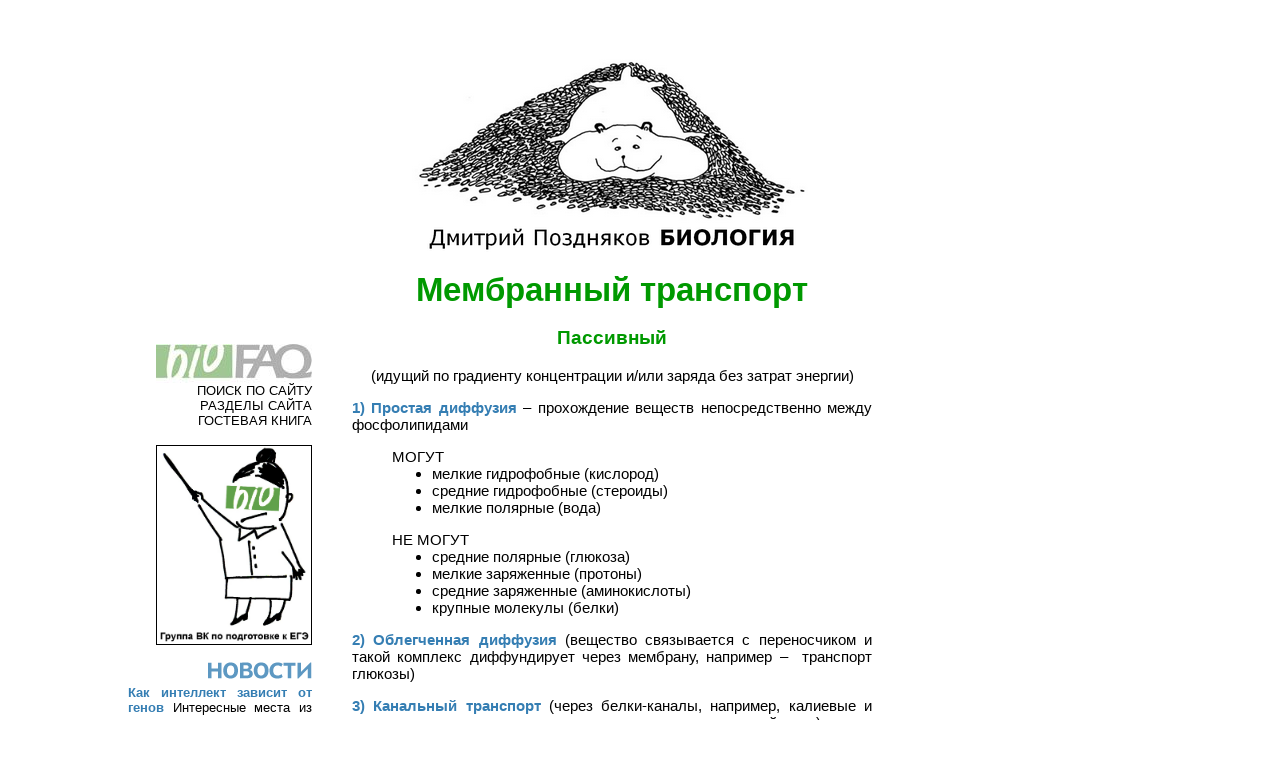

--- FILE ---
content_type: text/html; charset=windows-1251
request_url: https://bio-faq.ru/bio/bio061.html
body_size: 2927
content:
<!DOCTYPE HTML PUBLIC "-//W3C//DTD HTML 4.01 Transitional//EN" "https://www.w3.org/TR/html4/loose.dtd">
<html>
<head>
<meta http-equiv="Content-Type" content="text/html; charset=windows-1251">

<title>Мембранный транспорт</title>

<link rel="icon" href="/favicon.ico" type="image/x-icon">
<link rel="stylesheet" type="text/css" href="../styles.css">

</head>

<body>
<table align="center" width="1024pt" border="0" cellspacing="0" cellpadding="0" cols="3">
<tr>
    <td width="224pt"height="48">&nbsp;</td>
    <td width="520pt">&nbsp;</td>
    <td width="280pt">&nbsp;</td>
  </tr>
  <tr><td colspan="3" align="left"><table width="968" border="0" cellpadding="0">
    <tr>
      <td align="center"><img src="../zubr/1.png" alt="зубр" width="400" height="205">
        <h2>Мембранный транспорт</h2></td>
    </tr>
  </table>
      
</td>
  </tr>
  
  <tr>
    <td rowspan="3" align="right" valign="top" class="col1">    <script language="JavaScript" src="../js-read-3.js"></script></td>
    <td align="center"><h4>Пассивный</h4>
      (идущий по  градиенту концентрации и/или заряда без затрат энергии)
      <p><b>1) Простая  диффузия</b> &ndash; прохождение веществ непосредственно между фосфолипидами</p>
      <blockquote>
        <p>МОГУТ</p>
        <ul>
          <li>мелкие гидрофобные  (кислород)</li>
          <li>средние гидрофобные  (стероиды)</li>
          <li>мелкие полярные (вода)</li>
        </ul>
        <p>НЕ  МОГУТ</p>
        <ul>
          <li>средние полярные  (глюкоза)</li>
          <li>мелкие заряженные  (протоны)</li>
          <li>средние заряженные  (аминокислоты)</li>
          <li>крупные молекулы  (белки)</li>
        </ul>
      </blockquote>
      <p><b>2) Облегченная  диффузия</b> (вещество связывается с переносчиком и такой комплекс диффундирует  через мембрану, например &ndash;&nbsp; транспорт глюкозы)</p>
      <p><b>3) Канальный  транспорт</b> (через белки-каналы, например, калиевые и натриевые каналы,  участвующие в создании потенциала действия)</p>
      <h3>Активный</h3>
      (идущий  против градиента концентрации и/или заряда<br>с затратами энергии АТФ)
      <p><b>1) Первичноактивные  транспортные белки</b> (Na-К АТФ-аза с затратой энергии АТФ  выкачивает из клетки ионы натрия и закачивает ионы калия)</p>
      <p><b>2) Вторичноактивные  транспортные белки</b> (работают за счет градиента другого вещества, который  создается за счет первичноактивного транспорта, например, аминокислоты в  кишечнике всасываются за счет симпорта с натрием).</p>
      <p><b>3) Векторный  транспорт</b> (вещество, зашедшее пассивно, внутри клетки с затратой энергии  модифицируется, так что его концентрация внутри остается низкой, например,  глюкоза превращается в гликоген)</p>
    <p><b>4) Эндоцитоз</b> (фаго- и пиноцитоз) происходит за счет активности  цитоскелета, лежащего под мембраной.</p></td>
    <td rowspan="3" align="left" valign="top" class="col33"><br><script async src="//pagead2.googlesyndication.com/pagead/js/adsbygoogle.js"></script>
<!-- Вертикал -->
<ins class="adsbygoogle"
     style="display:inline-block;width:240px;height:400px"
     data-ad-client="ca-pub-5296579170131605"
     data-ad-slot="3487818225"></ins>
<script>
(adsbygoogle = window.adsbygoogle || []).push({});
</script><br><br>


<!--<script language="JavaScript" src="../js-pop.js"></script><br>-->


<script type="text/javascript" src="//vk.com/js/api/openapi.js?95"></script>


<div id="vk_groups"></div>
<script type="text/javascript">
VK.Widgets.Group("vk_groups", {mode: 0, width: "240", height: "245", color1: 'FFFFFF', color2: '000000', color3: 'DADADA'}, 53621807);
</script>




<!--
<br><div id="fb-root"></div>
<script>(function(d, s, id) {
  var js, fjs = d.getElementsByTagName(s)[0];
  if (d.getElementById(id)) return;
  js = d.createElement(s); js.id = id;
  js.src = "//connect.facebook.net/ru_RU/all.js#xfbml=1";
  fjs.parentNode.insertBefore(js, fjs);
}(document, 'script', 'facebook-jssdk'));</script>
<div class="fb-like-box" data-href="https://www.facebook.com/biofaq.ru" data-width="240" data-height="270"data-colorscheme="light" data-show-faces="true" data-header="false" data-stream="false" data-show-border="true"></div>
<br><br>


<script async src="//pagead2.googlesyndication.com/pagead/js/adsbygoogle.js"></script>

<ins class="adsbygoogle"
     style="display:inline-block;width:240px;height:400px"
     data-ad-client="ca-pub-5296579170131605"
     data-ad-slot="3487818225"></ins>
<script>
(adsbygoogle = window.adsbygoogle || []).push({});
</script><br><br>
<script type="text/javascript" src="//vk.com/js/api/openapi.js?95"></script>-->
</td>
  </tr>
  <tr>
    <td height="100" class="td-google"><script async src="//pagead2.googlesyndication.com/pagead/js/adsbygoogle.js"></script>
<!-- Вниз двойной -->
<ins class="adsbygoogle"
     style="display:inline-block;width:468px;height:120px"
     data-ad-client="ca-pub-5296579170131605"
     data-ad-slot="3906620624"></ins>
<script>
(adsbygoogle = window.adsbygoogle || []).push({});
</script></td>
  </tr>

    <tr>
      <td align="center" valign="top"><h3>Еще можно почитать</h3>
        <a href="//bio-faq.ru/map3.html#bio">Дмитрий Поздняков БИОЛОГИЯ оглавление</a><br>
        <br>
        <a href="//bio-faq.ru/33ubrominimum.html">ЗЗУБРОМИНИМУМ: готовимся к  ЕГЭ быстро</a><br>
        
        
        <br>
        <a href="http://pozzdd.narod.ru/gb">Гостевая книга (для вопросов)</a>&nbsp;&nbsp;&nbsp;&nbsp;&nbsp;
        <a href="//bio-faq.ru/index.html">На главную</a>
      </p></td>
  <tr>
    <td colspan="3" align="center"><br><table border="0">
  <tr><td valign="middle" class="td-li"><!--LiveInternet counter--><script type="text/javascript"><!--
document.write("<a href='https://www.liveinternet.ru/click' "+
"target=_blank><img src='//counter.yadro.ru/hit?t14.15;r"+
escape(document.referrer)+((typeof(screen)=="undefined")?"":
";s"+screen.width+"*"+screen.height+"*"+(screen.colorDepth?
screen.colorDepth:screen.pixelDepth))+";u"+escape(document.URL)+
";h"+escape(document.title.substring(0,80))+";"+Math.random()+
"' alt='' title='LiveInternet: показано число просмотров за 24"+
" часа, посетителей за 24 часа и за сегодня' "+
"border='0' width='88' height='31'><\/a>")
//--></script><!--/LiveInternet-->

</td>
    <td height="25" align="left" valign="middle"><span class="bottom">© <a href="//bio-faq.ru/great/about.html">Д.В.Поздняков</a>, 2009-2017<br><a href=mailto:pozzdd@yandex.ru>E-mail: pozzdd@yandex.ru</a></span></td>
  </tr></table></td>
  </tr>
</table>




<!-- Яндекс.Директ -->
<script type="text/javascript">
(function(w, d, n, s, t) {
w[n] = w[n] || [];
w[n].push(function() {
Ya.Direct.insertInto(69394, "yad", {
site_charset: "windows-1251",
ad_format: "direct",
font_size: 0.8,
type: "horizontal",
limit: 3,
title_font_size: 1,
site_bg_color: "FFFFFF",
title_color: "357EB3",
url_color: "009900",
all_color: "357EB3",
text_color: "000000",
hover_color: "009900"
});
});
t = d.documentElement.firstChild;
s = d.createElement("script");
s.type = "text/javascript";
s.src = "//an.yandex.ru/system/context.js";
s.setAttribute("async", "true");
t.insertBefore(s, t.firstChild);
})(window, document, "yandex_context_callbacks");
</script></BODY></html>


--- FILE ---
content_type: text/html; charset=utf-8
request_url: https://www.google.com/recaptcha/api2/aframe
body_size: 268
content:
<!DOCTYPE HTML><html><head><meta http-equiv="content-type" content="text/html; charset=UTF-8"></head><body><script nonce="RW_J7kRXeYrkgdP8Ti8KyA">/** Anti-fraud and anti-abuse applications only. See google.com/recaptcha */ try{var clients={'sodar':'https://pagead2.googlesyndication.com/pagead/sodar?'};window.addEventListener("message",function(a){try{if(a.source===window.parent){var b=JSON.parse(a.data);var c=clients[b['id']];if(c){var d=document.createElement('img');d.src=c+b['params']+'&rc='+(localStorage.getItem("rc::a")?sessionStorage.getItem("rc::b"):"");window.document.body.appendChild(d);sessionStorage.setItem("rc::e",parseInt(sessionStorage.getItem("rc::e")||0)+1);localStorage.setItem("rc::h",'1768733604455');}}}catch(b){}});window.parent.postMessage("_grecaptcha_ready", "*");}catch(b){}</script></body></html>

--- FILE ---
content_type: text/css
request_url: https://bio-faq.ru/styles.css
body_size: 629
content:
body {
padding:0px;
margin:0px;
font-family: Arial;
font-size: 15px;
text-align: justify;
}

a {
color: #009900;
font-family: Arial;
font-size: 15px;
}

p {
font-family: Arial;
font-size: 15px;
text-align: justify;
margin-bottom: 0;
}

dl { 
font-family: Arial;
font-size: 15px;
text-align: justify;
}

dd { 
font-family: Arial;
font-size: 15px;
text-align: justify;
}

ul { 
font-family: Arial;
font-size: 15px;
text-align: justify;
margin: 0;
}

li { 
font-family: Arial;
font-size: 15px;
text-align: justify;
}

b {
color: #357eb3;
font-family: Arial;
font-size: 15px;
font-weight: 600;
font-variant: normal;
}

h1 {
color: #009900;
font-size: 33px;
font-family: arial;
text-align: center;
margin-top: 33px; /* РћС‚СЃС‚СѓРї СЃРІРµСЂС…Сѓ */
margin-bottom: 16px; /* РћС‚СЃС‚СѓРї СЃРЅРёР·Сѓ */
}

h2 {
color: #009900;
font-size: 33px;
font-family: arial;
text-align: center;
margin-top: 16px; /* РћС‚СЃС‚СѓРї СЃРІРµСЂС…Сѓ */
margin-bottom: 16px; /* РћС‚СЃС‚СѓРї СЃРЅРёР·Сѓ */
}

h3 {
color: #009900;
font-size: 19px;
font-family: arial;
text-align: center;
margin-top: 19px; /* РћС‚СЃС‚СѓРї СЃРІРµСЂС…Сѓ */
margin-bottom: 17px; /* РћС‚СЃС‚СѓРї СЃРЅРёР·Сѓ */
}

h4 {
color: #009900;
font-size: 19px;
font-family: arial;
text-align: center;
margin-top: 0px; /* РћС‚СЃС‚СѓРї СЃРІРµСЂС…Сѓ */
margin-bottom: 18px; /* РћС‚СЃС‚СѓРї СЃРЅРёР·Сѓ */
}

.bottom {
	color: black;
	font-family: Arial;
	font-size: 13px;
	text-align: center;
	padding-top: 0px;
	padding-right: 0px;
	padding-bottom: 0px;
	padding-left: 0px;
}
.bottom a {
	text-decoration: none;
	color: #000;
	font-size: 13px;
}
.bottom a:hover {
	text-decoration: underline;
}


.col1 {
	padding-right: 40px;
	padding-left: 0px;
}

.col3 {
	padding-right: 0px;
	padding-left: 37px;
}

.col33 {
	padding-right: 0px;
	padding-left: 40px;
}

.col3 a {
color: #009900;
font-family: Arial;
font-size: 13px;
text-decoration: none;
}

.col3 a:hover {
	text-decoration: underline;
}

.podpis {
	font-size: 13px;
	font-weight: normal;
}
.panel p{
	font-size: 13px;
	margin-top: 0px;
}
.panel b{
	font-size: 13px;
}
.panel a{
	font-size: 13px;
	text-decoration: none;
	color:#000;
}

.panel a.g{
	font-size: 13px;
	text-decoration: none;
	background-color: #eeeeee;
	color:#000;
}

.panel a:hover {
     text-decoration: underline;
}

.panel ul {
     padding-left: 15px;
}

.td-li {
	padding-top: 3px;
	padding-right: 0px;
	padding-bottom: 0px;
	padding-left: 0px;
	margin: 0px;
}
.td-google {
	margin-top: 33px;
	padding-top: 33px;
	text-align: center;
	vertical-align: top;
}

a:hover img { background-color: #e2e2e2; }

.sup {
	vertical-align: super;
}

.sub {
	vertical-align: sub;
}

#BRcenterLayer{
	position:relative;
	margin:0 auto;
	width:510px;
}

#BRvariants{
margin: 0 0 5px;
text-align:justify;
font-family: Arial;
color: #357eb3;
font-size: 15px;
font-weight: 900;
font-variant: normal;
width: 100%;
}

#BRstat{
	margin: 10px 0 10px;
	font-size: 15px;
	text-align:left;
	font-family:'Arial';
	clear: both;
}

#BRnomer{
	font-size: 15px;
	text-align:left;
	font-family:'Arial';
	clear: both;
}

#BRbuttons{
	height: 30px;
	width:100%;
	float:left;
	width: 100%;
}

#BRAbstractTable{
	float:left;
	text-align:justify;
	width:100%;
	border:hidden;
	margin: 0 0 3px;
	font-size: 15px;
	text-align:left;
	font-family:'Arial';
}




--- FILE ---
content_type: application/javascript
request_url: https://bio-faq.ru/js-read-3.js
body_size: 630
content:
document.write('<span class="panel"><br><a href="//bio-faq.ru/index.html"><img src="//bio-faq.ru/pic/biofaq156_40.jpg" border="0">');
document.write('<br><a href="//bio-faq.ru/search.html">ПОИСК ПО САЙТУ</a>');
document.write('<br><a href="//bio-faq.ru/map3.html">РАЗДЕЛЫ САЙТА</a>');
document.write('<br><a href="http://pozzdd.narod.ru/gb">ГОСТЕВАЯ КНИГА</a>');

var a = Math.round(Math.random());
switch (a) {
  case 0:
    document.write('<br><br><a href="https://new.vk.com/biofaq_ege"><img src="//bio-faq.ru/pic/gr-vk.jpg" width="154" border="1"></a><br>');
	break;
  case 1:
    document.write('<br><br><a href="https://new.vk.com/gru_bio"><img src="//bio-faq.ru/pic/grubio.jpg" width="156"></a><br>');
  default:	
}

document.write('<br><a href="//bio-faq.ru/index.html#news"><img src="//bio-faq.ru/pic/news17.png" border="0" alt="Новости">');

document.write('<br><p><a href="//bio-faq.ru/news/16_07_26.html"><b>Как интеллект зависит от генов</b></a> Интересные места из свежего семинара по поведенческой генетике.</p>');

document.write('<br><p><a href="//bio-faq.ru/news/16_07_21.html"><b>Эволюция контринтуитивна</b></a> Почему идеи эволюции так тяжело воспринимаются людьми, "не ложатся" в мозг?</p>');

document.write('<br><p><a href="//bio-faq.ru/news/16_07_16.html"><b>АСЯ-2</b></a> Различия в точках зрения провинциального репетитора и столичной белолентошницы на три самые ядрёные темы (вегетарианцы, женщины, геи).</p>');

document.write('</span>');